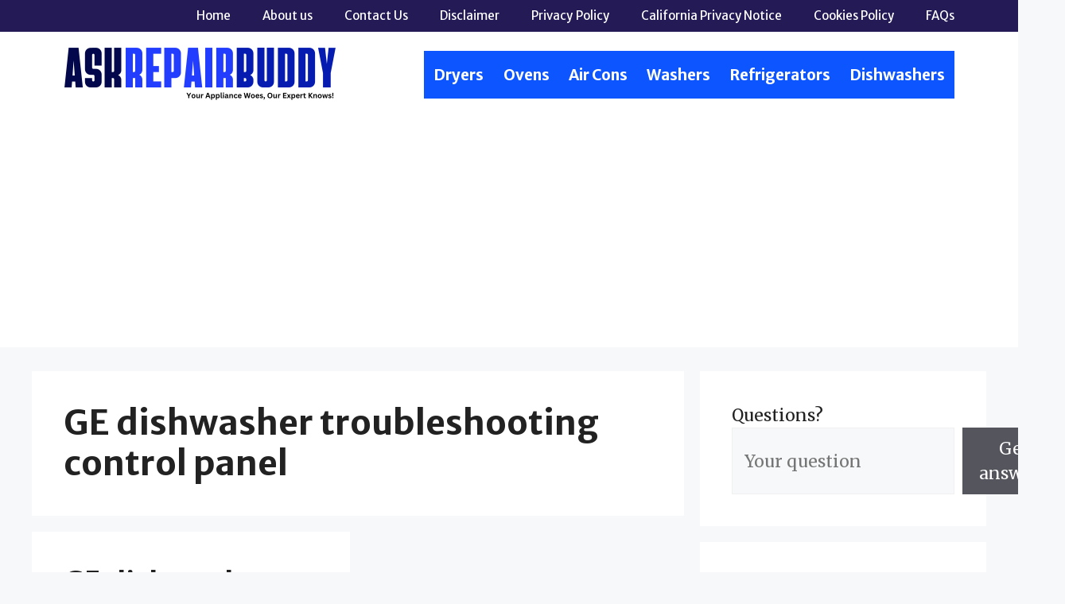

--- FILE ---
content_type: text/html; charset=utf-8
request_url: https://www.google.com/recaptcha/api2/aframe
body_size: 268
content:
<!DOCTYPE HTML><html><head><meta http-equiv="content-type" content="text/html; charset=UTF-8"></head><body><script nonce="WK9kMBNiEb3b5pqtP0FHKA">/** Anti-fraud and anti-abuse applications only. See google.com/recaptcha */ try{var clients={'sodar':'https://pagead2.googlesyndication.com/pagead/sodar?'};window.addEventListener("message",function(a){try{if(a.source===window.parent){var b=JSON.parse(a.data);var c=clients[b['id']];if(c){var d=document.createElement('img');d.src=c+b['params']+'&rc='+(localStorage.getItem("rc::a")?sessionStorage.getItem("rc::b"):"");window.document.body.appendChild(d);sessionStorage.setItem("rc::e",parseInt(sessionStorage.getItem("rc::e")||0)+1);localStorage.setItem("rc::h",'1769525392499');}}}catch(b){}});window.parent.postMessage("_grecaptcha_ready", "*");}catch(b){}</script></body></html>

--- FILE ---
content_type: application/javascript; charset=utf-8
request_url: https://fundingchoicesmessages.google.com/f/AGSKWxXL8XIQpaVMkYFWwNck7iQuuZQPGAl0Yv1utjqGcibLkPMaKudFY2lNm-EklgqhMWQsl6U2VUDDD04BoTEgrKFOZIVDyG_YSY00G1mjwOBj1A47SnqVMpBll3Yt2gN3FtWWGzrHt1w5irmmqWij8WKrTa2rt1PwSv6kUfq-3mSlD5P-eKzHWnS4m-ye/_/text_ad./ero-advertising./maxadselect./mob-ad./bbad4.
body_size: -1286
content:
window['21087f76-88e4-4f9b-adf6-ea5e53ddc3c7'] = true;